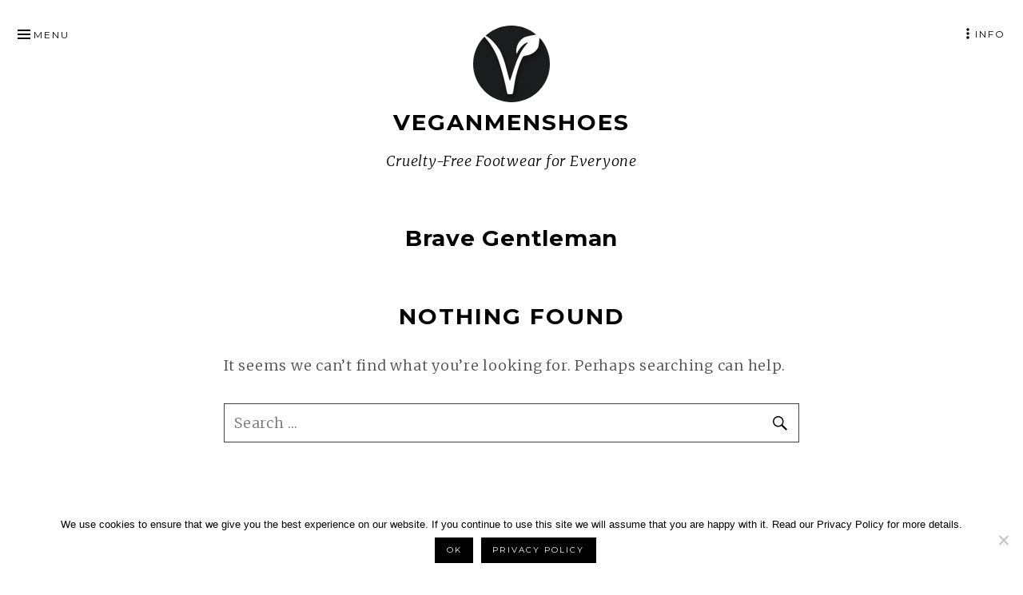

--- FILE ---
content_type: text/html; charset=utf-8
request_url: https://www.google.com/recaptcha/api2/aframe
body_size: 267
content:
<!DOCTYPE HTML><html><head><meta http-equiv="content-type" content="text/html; charset=UTF-8"></head><body><script nonce="rU3eG_EsTjUVNEiokKOhdQ">/** Anti-fraud and anti-abuse applications only. See google.com/recaptcha */ try{var clients={'sodar':'https://pagead2.googlesyndication.com/pagead/sodar?'};window.addEventListener("message",function(a){try{if(a.source===window.parent){var b=JSON.parse(a.data);var c=clients[b['id']];if(c){var d=document.createElement('img');d.src=c+b['params']+'&rc='+(localStorage.getItem("rc::a")?sessionStorage.getItem("rc::b"):"");window.document.body.appendChild(d);sessionStorage.setItem("rc::e",parseInt(sessionStorage.getItem("rc::e")||0)+1);localStorage.setItem("rc::h",'1769434187158');}}}catch(b){}});window.parent.postMessage("_grecaptcha_ready", "*");}catch(b){}</script></body></html>

--- FILE ---
content_type: text/javascript
request_url: https://veganmenshoes.com/wp-content/themes/munsa-lite/js/smooth-scroll.min.js?ver=20161229
body_size: 1477
content:
!function(a,b){"function"==typeof define&&define.amd?define([],b(a)):"object"==typeof exports?module.exports=b(a):a.smoothScroll=b(a)}("undefined"!=typeof global?global:this.window||this.global,function(a){"use strict";var b,c,d,e,f,g,h,i={},j="querySelector"in document&&"addEventListener"in a,k={selector:"[data-scroll]",selectorHeader:null,speed:500,easing:"easeInOutCubic",offset:0,callback:function(){}},l=function(){var a={},b=!1,c=0,d=arguments.length;"[object Boolean]"===Object.prototype.toString.call(arguments[0])&&(b=arguments[0],c++);for(var e=function(c){for(var d in c)Object.prototype.hasOwnProperty.call(c,d)&&(b&&"[object Object]"===Object.prototype.toString.call(c[d])?a[d]=l(!0,a[d],c[d]):a[d]=c[d])};c<d;c++){var f=arguments[c];e(f)}return a},m=function(a){return Math.max(a.scrollHeight,a.offsetHeight,a.clientHeight)},n=function(a,b){for(Element.prototype.matches||(Element.prototype.matches=Element.prototype.matchesSelector||Element.prototype.mozMatchesSelector||Element.prototype.msMatchesSelector||Element.prototype.oMatchesSelector||Element.prototype.webkitMatchesSelector||function(a){for(var b=(this.document||this.ownerDocument).querySelectorAll(a),c=b.length;--c>=0&&b.item(c)!==this;);return c>-1});a&&a!==document;a=a.parentNode)if(a.matches(b))return a;return null},o=function(a){"#"===a.charAt(0)&&(a=a.substr(1));for(var b,c=String(a),d=c.length,e=-1,f="",g=c.charCodeAt(0);++e<d;){if(b=c.charCodeAt(e),0===b)throw new InvalidCharacterError("Invalid character: the input contains U+0000.");f+=b>=1&&b<=31||127==b||0===e&&b>=48&&b<=57||1===e&&b>=48&&b<=57&&45===g?"\\"+b.toString(16)+" ":b>=128||45===b||95===b||b>=48&&b<=57||b>=65&&b<=90||b>=97&&b<=122?c.charAt(e):"\\"+c.charAt(e)}return"#"+f},p=function(a,b){var c;return"easeInQuad"===a&&(c=b*b),"easeOutQuad"===a&&(c=b*(2-b)),"easeInOutQuad"===a&&(c=b<.5?2*b*b:-1+(4-2*b)*b),"easeInCubic"===a&&(c=b*b*b),"easeOutCubic"===a&&(c=--b*b*b+1),"easeInOutCubic"===a&&(c=b<.5?4*b*b*b:(b-1)*(2*b-2)*(2*b-2)+1),"easeInQuart"===a&&(c=b*b*b*b),"easeOutQuart"===a&&(c=1- --b*b*b*b),"easeInOutQuart"===a&&(c=b<.5?8*b*b*b*b:1-8*--b*b*b*b),"easeInQuint"===a&&(c=b*b*b*b*b),"easeOutQuint"===a&&(c=1+--b*b*b*b*b),"easeInOutQuint"===a&&(c=b<.5?16*b*b*b*b*b:1+16*--b*b*b*b*b),c||b},q=function(a,b,c){var d=0;if(a.offsetParent)do d+=a.offsetTop,a=a.offsetParent;while(a);return d=Math.max(d-b-c,0),Math.min(d,s()-r())},r=function(){return Math.max(document.documentElement.clientHeight,a.innerHeight||0)},s=function(){return Math.max(document.body.scrollHeight,document.documentElement.scrollHeight,document.body.offsetHeight,document.documentElement.offsetHeight,document.body.clientHeight,document.documentElement.clientHeight)},t=function(a){return a&&"object"==typeof JSON&&"function"==typeof JSON.parse?JSON.parse(a):{}},u=function(a){return a?m(a)+a.offsetTop:0},v=function(b,c,d){d||(b.focus(),document.activeElement.id!==b.id&&(b.setAttribute("tabindex","-1"),b.focus(),b.style.outline="none"),a.scrollTo(0,c))};i.animateScroll=function(c,d,g){var i=t(d?d.getAttribute("data-options"):null),j=l(b||k,g||{},i),m="[object Number]"===Object.prototype.toString.call(c),n=m||!c.tagName?null:c;if(m||n){var o=a.pageYOffset;j.selectorHeader&&!e&&(e=document.querySelector(j.selectorHeader)),f||(f=u(e));var r,w,x=m?c:q(n,f,parseInt(j.offset,10)),y=x-o,z=s(),A=0,B=function(b,e,f){var g=a.pageYOffset;(b==e||g==e||a.innerHeight+g>=z)&&(clearInterval(f),v(c,e,m),j.callback(c,d))},C=function(){A+=16,r=A/parseInt(j.speed,10),r=r>1?1:r,w=o+y*p(j.easing,r),a.scrollTo(0,Math.floor(w)),B(w,x,h)},D=function(){clearInterval(h),h=setInterval(C,16)};0===a.pageYOffset&&a.scrollTo(0,0),D()}};var w=function(b){var e;try{e=o(decodeURIComponent(a.location.hash))}catch(b){e=o(a.location.hash)}c&&(c.id=c.getAttribute("data-scroll-id"),i.animateScroll(c,d),c=null,d=null)},x=function(e){if(0===e.button&&!e.metaKey&&!e.ctrlKey&&(d=n(e.target,b.selector),d&&"a"===d.tagName.toLowerCase()&&d.hostname===a.location.hostname&&d.pathname===a.location.pathname&&/#/.test(d.href))){var f;try{f=o(decodeURIComponent(d.hash))}catch(a){f=o(d.hash)}if("#"===f){e.preventDefault(),c=document.body;var g=c.id?c.id:"smooth-scroll-top";return c.setAttribute("data-scroll-id",g),c.id="",void(a.location.hash.substring(1)===g?w():a.location.hash=g)}c=document.querySelector(f),c&&(c.setAttribute("data-scroll-id",c.id),c.id="",d.hash===a.location.hash&&(e.preventDefault(),w()))}},y=function(a){g||(g=setTimeout(function(){g=null,f=u(e)},66))};return i.destroy=function(){b&&(document.removeEventListener("click",x,!1),a.removeEventListener("resize",y,!1),b=null,c=null,d=null,e=null,f=null,g=null,h=null)},i.init=function(c){j&&(i.destroy(),b=l(k,c||{}),e=b.selectorHeader?document.querySelector(b.selectorHeader):null,f=u(e),document.addEventListener("click",x,!1),a.addEventListener("hashchange",w,!1),e&&a.addEventListener("resize",y,!1))},i});